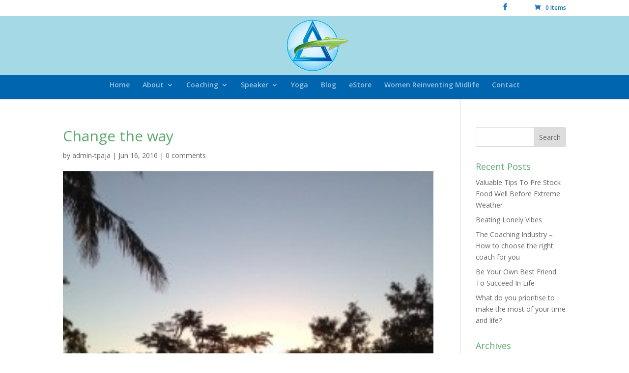

--- FILE ---
content_type: text/plain
request_url: https://www.google-analytics.com/j/collect?v=1&_v=j102&a=1058689211&t=pageview&_s=1&dl=https%3A%2F%2Fwww.debjohnstone.com.au%2Fchange-the-way-you-look-at-things%2Fchange-the-way%2F&ul=en-us%40posix&dt=Change%20the%20way%20%7C%20Transformational%20Pathways%20Australia&sr=1280x720&vp=1280x720&_u=IADAAEABAAAAACAAI~&jid=1423976168&gjid=924388051&cid=968229167.1768517358&tid=UA-80981213-1&_gid=524082877.1768517358&_r=1&_slc=1&z=399094218
body_size: -573
content:
2,cG-Q27P8X1X3D